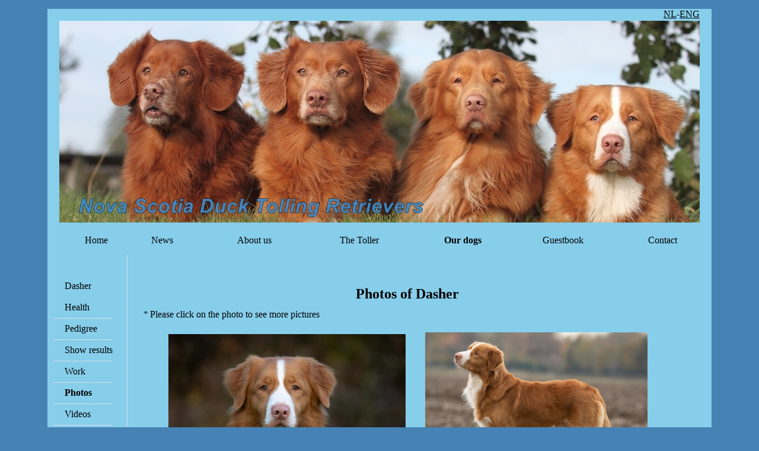

--- FILE ---
content_type: text/html
request_url: https://de2tollers.nl/ENG/Dasher/Photos.html
body_size: 1554
content:
<!DOCTYPE html PUBLIC "-//W3C//DTD XHTML 1.0 Transitional//EN" "http://www.w3.org/TR/xhtml1/DTD/xhtml1-transitional.dtd">
<html xmlns="http://www.w3.org/1999/xhtml" xmlns:v="urn:schemas-microsoft-com:vml" xmlns:o="urn:schemas-microsoft-com:office:office" xmlns:m="http://schemas.microsoft.com/office/2004/12/omml"><head>
<meta http-equiv="Content-Type" content="text/html; charset=iso-8859-1" />
<meta name="keywords" content="McKai, Huey & Dasher" />
<meta name="description" content="McKai, Huey & Dasher" />
<meta name="robots" content="index, follow" />
<meta name="viewport" content="width=device-width, initial-scale=-1">

<body oncontextmenu="return false" ondragstart="return false" onselectstart="return false"> 

<link rel="stylesheet" type="text/css" href="../../mijnstijl.css" />

<title>Huey & Dasher</title>


<style type="text/css">
.style6 {
	margin-top: 15px;
	margin-bottom: 12px;
}
.style12 {
	text-align: center;
	font-size: medium;
	font-family: "Georgia";

}
.style14 {
	text-align: right;
	font-size: medium;
	font-family: "Georgia";
	width: 78px;
}
.style25 {
				font-size: x-large;
}
.style26 {
				text-align: center;
}
.style28 {
	margin-top: 15px;
	margin-bottom: 12px;
	text-align: right;
}
.style29 {
	margin-left: 43px;
}
.style30 {
	margin-left: 14px;
}
</style>
</head>

<body style="background-color: #4682B4">
	<div id="center">
	<div id="banner" class="style28" ><a href="../../NL/Dasher/Videos.html"><font color="black">NL</font></a>-<a href="../Dasher/Videos.html"><font color="black">ENG</font></a></div>
		<div id="navigation">
		<ul style="width: 1111px; height: 6px;">
						<li class="style12" style="width: 110px"><a href="../Home.html">Home</a></li>
						<li class="style32" style="width: 110px"><a href="../news.html">News</a></li>
						<li class="style33" style="width: 110px"><a href="../aboutus.html">About us</a></li>
						<li class="style33" style="width: 120px">&nbsp;&nbsp;&nbsp;&nbsp;&nbsp;&nbsp;<a href="../thetoller.html"> The Toller</a></li>
						<li class="style14" style="width: 117px"><strong><a href="../our%20dogs.html">Our dogs</a></strong></li>
						<li class="style14" style="width: 137px"><a href="../guestbook.html">Guestbook</a></li>
						<li class="style14" style="width: 123px"><a href="../contact.html">Contact</a></li>
		  </ul>
		</div>
		<div id="main">
				<div id="subnavigation" class="style6">
					<ul><br><br>
						<li><a href="Dasher.html">Dasher</a></li>
						<li><a href="../Dasher/Health.html">Health</a></li>
						<li class="normal"><a href="../Dasher/Pedigree.html">Pedigree</a></li>
						<li class="normal"><a href="../Dasher/Showresults.html">Show results</a></li>
						<li class="normal"><a href="../Dasher/Work.htm">Work</a></li>
						<li class="normal"><a href="../Dasher/Photos.html">
						<strong>Photos</strong></a></li>
						<li class="normal"><a href="../Dasher/Videos.htm">Videos</a></li>
						<li class="normal"><a href="Matings.html">Matings</a></li>
						<li class="normal"><a href="Offspring.html">Offspring</a></li>
						<li class="normal"></li>
					</ul>
				</div>
				
				<div id="content">
					<table style="width: 106%">
									<tr>
													<td style="width: 888px">&nbsp;</td>
									</tr>
									<tr>
													<td style="width: 888px">&nbsp;</td>
									</tr>
					</table>
					<h1 class="style25" style="width: 898px"><strong>Photos of 
					Dasher</strong></h1>
					<table style="width: 102%">
									<tr>
													<td><em>* </em>Please click 
													on the photo to see more 
													pictures</td>
									</tr>
					</table>
					&nbsp;<table style="width: 103%">
									<tr>
													<td style="width: 169px; height: 148px;">
													<a href="PhotosDasher.html">
													<img alt="" src="../../Afbeeldingen/Dasher/135.jpg" width="400" class="style29"  /></a></td>
													<td style="height: 148px; width: 11px;">
													&nbsp;</td>
													<td style="height: 148px">
													<a href="PhotosDevelopment.html">
													<img alt="" src="../../Afbeeldingen/Dasher/134.jpg" width="375" class="style30" /></a></td>
									</tr>
									</table>
													<table style="width: 103%">
																	<tr>
																					<td style="width: 459px" class="style26">Dasher</td>
																					<td class="style26">His development</td>
																	</tr>
																	<tr>
																					<td style="width: 459px" class="style26">&nbsp;</td>
																					<td class="style26">&nbsp;</td>
																	</tr>
					</table>
													</td>
									</tr>
					</table>
					</TD> </TR>
</TABLE>
					
					<table style="width: 103%">
									<tr>
													<td style="width: 246px">&nbsp;</td>
													<td style="width: 621px">
													<a href="PhotosWork.html">
													<img alt="" src="../../Afbeeldingen/Dasher/144.jpg" width="400" /></a></td>
													<td>&nbsp;</td>
									</tr>
									<tr>
													<td style="width: 246px">
													&nbsp;</td>
													<td style="width: 621px">
													&nbsp;&nbsp;&nbsp;&nbsp;&nbsp;&nbsp;&nbsp;&nbsp;&nbsp;&nbsp;&nbsp;&nbsp;&nbsp;&nbsp;&nbsp;&nbsp;&nbsp;&nbsp;&nbsp;&nbsp;&nbsp;&nbsp;&nbsp;&nbsp;&nbsp;&nbsp;&nbsp;&nbsp;&nbsp;&nbsp;&nbsp;&nbsp;&nbsp;&nbsp;&nbsp;&nbsp;&nbsp;&nbsp;&nbsp;&nbsp;&nbsp;&nbsp;&nbsp;&nbsp;&nbsp;&nbsp; 
													at work</td>
													<td>
													&nbsp;</td>
									</tr>
									<tr>
													<td style="width: 246px">&nbsp;</td>
													<td style="width: 621px">&nbsp;</td>
													<td>&nbsp;</td>
									</tr>
									</table>
					
					
					<br />
													</td>
									</tr>
					</table>
					</TD> </TR>
</TABLE>
					
													</td>
									</tr>
					</table>
					</TD> </TR>
</TABLE>
					
					<table style="width: 104%">
						<tr>
							<td style="width: 246px">
							&nbsp;</td>
							<td>
							&nbsp;</td>
						</tr>
					</table>
													<br />
					<br />
					<br />
					<br />
					<br />
													</td>
									</tr>
					</table>
					</TD> </TR>
</TABLE>
					
					<table style="width: 100%">
									<tr>
													<td>&nbsp;</td>
													<td>&nbsp;</td>
													<td>&nbsp;</td>
									</tr>
									<tr>
													<td>
													&nbsp;</td>
													<td>&nbsp;</td>
													<td>
													&nbsp;</td>
									</tr>
									<tr>
													<td>&nbsp;</td>
													<td>&nbsp;</td>
													<td>&nbsp;</td>
									</tr>
									</table>
					
					
																					<table style="width: 100%">
																									<tr>
																													<td>&nbsp;</td>
																									</tr>
													</table>
																					<b style="mso-bidi-font-weight: normal">
													<o:p></o:p>
																	<br />
													</b>
													</span>
													<b style="mso-bidi-font-weight: normal">
													<span class="style18">
													<font size="2" face="Georgia">
													<br />
													</font>
													</td>
									</tr>
					</table>
				</div>
				
				   				
				   <div class="cleaner"> &nbsp;</div>
               
    </div>
	</div>
					
</body>
</html>
</html>


--- FILE ---
content_type: text/css
request_url: https://de2tollers.nl/mijnstijl.css
body_size: 856
content:
/* CSS Document. */

body  {margin:0;padding:0; font-family:Georgia; font-size:medium; }

/* kleur bovenste + onderste rand website */
html {margin:0;padding:0;font-family:Georgia;font-size:large;background-color:#4682B4;}

h1	{font-family:Georgia; font-size:large; text-align:center; font-weight:bold; display:block;}

li {list-style:none;margin:0;padding:0;}

ul {list-style:none;margin:0;padding:0;}
li a {text-decoration:none;color:black; font-size: medium;}
h1 {font-size:19px;font-weight:normal;}
img {display: block;border:none;}
img p {margin:0;padding:0;}

#navigation ;background-repeat:no-repeat;width:1100px;height:42px;}
#navigation ul {padding-left:20px;}
#navigation ul li {float:left; margin-left: 30px;font-size:16px;padding-right:5px;background-image:url;background-position:right;background-repeat:no-repeat;height:30px;}
#navigation ul li a {padding-right:5px;position:relative;top:9px;}
#banner {background-image:url(Afbeeldingen/Algemeen/001.JPG);
background-position: 20px 20px;width:1100px;height:360px;background-repeat:no-repeat;
}
/* achtergrond kleur center (hieronder) is achtergrond kleur midden site */
#center {background-color:#87CEEB;width:1120px;margin:auto;margin-bottom:15px;}

.active {background-image:url(../../Afbeeldingen/Algemeen/subnavi_active.jpg);width:185px;padding:0;margin:0;}
.current {font-weight:bold;}
.normal {background-image:url(../../Afbeeldingen/Algemeen/border.gif);background-repeat:no-repeat;padding:0;margin:0;}

#subnavigation {float:left;font-size:small;font-family: "Georgia";}
#subnavigation ul li {margin-left:9px;padding-top:9px;padding-bottom:9px;}
#subnavigation ul li a {padding-left:20px;}

#content {background-image:url(../../Afbeeldingen/Algemeen/line_vert.gif);background-repeat:repeat-y;float:left;width: 850px;margin-left:24px;padding-left:24px;line-height:16px;margin-top:12px;padding-bottom:45px;font-family:Georgia;}

#footer {font-size:9px;text-align:center;margin-right:14px;padding-bottom:10px;text-decoration:none;color:#BBBEC7;}
#footer a {text-decoration:none;color:#7FFFD4;}

.footer
{
    bottom: 5px;
    left: 0;
    position: absolute;
}

.float-left {float:left;width:230px;padding-right:10px;margin:0;}
.float-none {clear:left;display:block;}

.cleaner
{
	clear:both;
	height:1px;
	Font-size:1px;
	border:0px none;
	margin:0;padding:0;
	background:transparent;
}

/*menu rechts in pagina bij nakomelingen*/
#menu {
  position: fixed;
  right: 0;
  top: 50%;
  width: 60;
  margin-top: 3;
  background-color: #4682B4;
  text-decoration:none;

}

/* mouse over link */
.hover {
	font; bold;	
	font-size:large;		
}

/*menu links in pagina van de honden met alle sub menu's.*/
#menu2 {
  position: fixed;
  left: 0;
  top: 50%;
  width: 70;
  margin-top: -2.5em;
  background-color: #E59866;
}















